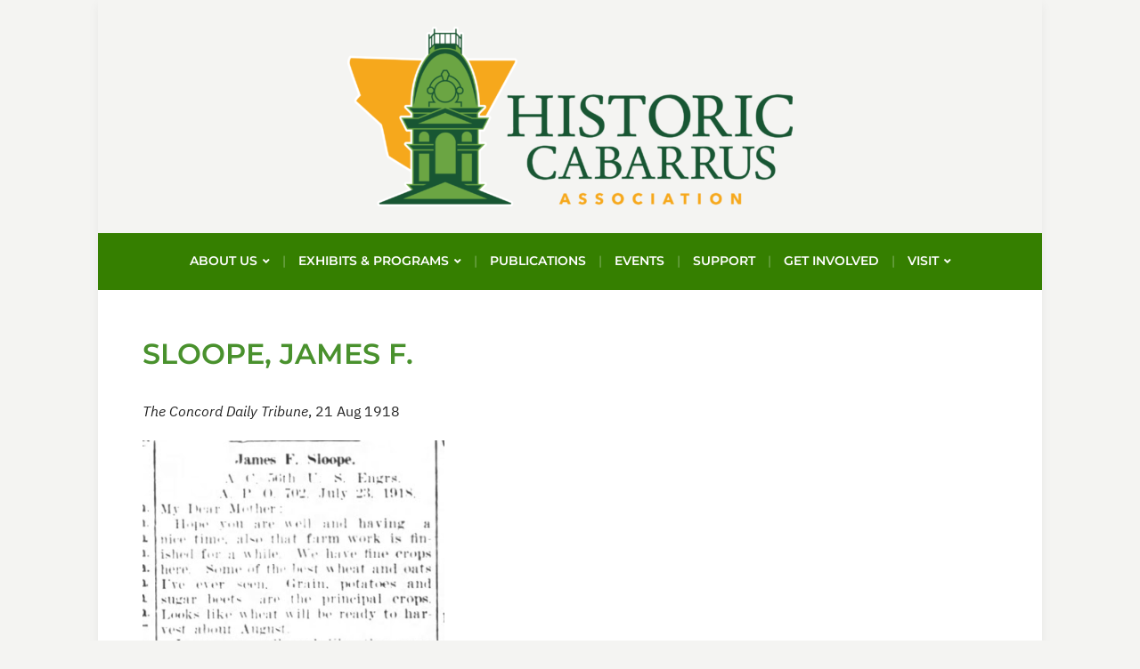

--- FILE ---
content_type: text/html; charset=UTF-8
request_url: https://historiccabarrus.com/genealogy/letters-from-cabarrus-wwi-soldiers/sloope-james-f/
body_size: 10871
content:
<!DOCTYPE html>
<html dir="ltr" lang="en-US" prefix="og: https://ogp.me/ns#">
	<head>
		<meta charset="UTF-8" />
		<meta http-equiv="X-UA-Compatible" content="IE=edge" />
		<meta name="viewport" content="width=device-width, initial-scale=1.0" />
		<link rel="profile" href="//gmpg.org/xfn/11" />
	<title>SLOOPE, James F. - Historic Cabarrus Association, Inc.</title>

		<!-- All in One SEO 4.9.3 - aioseo.com -->
	<meta name="description" content="The Concord Daily Tribune, 21 Aug 1918" />
	<meta name="robots" content="max-image-preview:large" />
	<link rel="canonical" href="https://historiccabarrus.com/genealogy/letters-from-cabarrus-wwi-soldiers/sloope-james-f/" />
	<meta name="generator" content="All in One SEO (AIOSEO) 4.9.3" />
		<meta property="og:locale" content="en_US" />
		<meta property="og:site_name" content="Historic Cabarrus Association, Inc. - To ensure the preservation, education, and appreciation of Cabarrus County&#039;s past in order to create a better understanding of our region for future generations." />
		<meta property="og:type" content="article" />
		<meta property="og:title" content="SLOOPE, James F. - Historic Cabarrus Association, Inc." />
		<meta property="og:description" content="The Concord Daily Tribune, 21 Aug 1918" />
		<meta property="og:url" content="https://historiccabarrus.com/genealogy/letters-from-cabarrus-wwi-soldiers/sloope-james-f/" />
		<meta property="og:image" content="https://historiccabarrus.com/wp-content/uploads/2022/07/cropped-Historic_Cabarrus_Main_3C_HORZ-e1657726671495.png" />
		<meta property="og:image:secure_url" content="https://historiccabarrus.com/wp-content/uploads/2022/07/cropped-Historic_Cabarrus_Main_3C_HORZ-e1657726671495.png" />
		<meta property="article:published_time" content="2023-06-03T02:25:15+00:00" />
		<meta property="article:modified_time" content="2023-06-03T02:25:16+00:00" />
		<meta name="twitter:card" content="summary_large_image" />
		<meta name="twitter:title" content="SLOOPE, James F. - Historic Cabarrus Association, Inc." />
		<meta name="twitter:description" content="The Concord Daily Tribune, 21 Aug 1918" />
		<meta name="twitter:image" content="https://historiccabarrus.com/wp-content/uploads/2022/07/cropped-Historic_Cabarrus_Main_3C_HORZ-e1657726671495.png" />
		<script type="application/ld+json" class="aioseo-schema">
			{"@context":"https:\/\/schema.org","@graph":[{"@type":"BreadcrumbList","@id":"https:\/\/historiccabarrus.com\/genealogy\/letters-from-cabarrus-wwi-soldiers\/sloope-james-f\/#breadcrumblist","itemListElement":[{"@type":"ListItem","@id":"https:\/\/historiccabarrus.com#listItem","position":1,"name":"Home","item":"https:\/\/historiccabarrus.com","nextItem":{"@type":"ListItem","@id":"https:\/\/historiccabarrus.com\/genealogy\/#listItem","name":"Genealogy"}},{"@type":"ListItem","@id":"https:\/\/historiccabarrus.com\/genealogy\/#listItem","position":2,"name":"Genealogy","item":"https:\/\/historiccabarrus.com\/genealogy\/","nextItem":{"@type":"ListItem","@id":"https:\/\/historiccabarrus.com\/genealogy\/letters-from-cabarrus-wwi-soldiers\/#listItem","name":"Letters From Cabarrus WWI Soldiers"},"previousItem":{"@type":"ListItem","@id":"https:\/\/historiccabarrus.com#listItem","name":"Home"}},{"@type":"ListItem","@id":"https:\/\/historiccabarrus.com\/genealogy\/letters-from-cabarrus-wwi-soldiers\/#listItem","position":3,"name":"Letters From Cabarrus WWI Soldiers","item":"https:\/\/historiccabarrus.com\/genealogy\/letters-from-cabarrus-wwi-soldiers\/","nextItem":{"@type":"ListItem","@id":"https:\/\/historiccabarrus.com\/genealogy\/letters-from-cabarrus-wwi-soldiers\/sloope-james-f\/#listItem","name":"SLOOPE, James F."},"previousItem":{"@type":"ListItem","@id":"https:\/\/historiccabarrus.com\/genealogy\/#listItem","name":"Genealogy"}},{"@type":"ListItem","@id":"https:\/\/historiccabarrus.com\/genealogy\/letters-from-cabarrus-wwi-soldiers\/sloope-james-f\/#listItem","position":4,"name":"SLOOPE, James F.","previousItem":{"@type":"ListItem","@id":"https:\/\/historiccabarrus.com\/genealogy\/letters-from-cabarrus-wwi-soldiers\/#listItem","name":"Letters From Cabarrus WWI Soldiers"}}]},{"@type":"Organization","@id":"https:\/\/historiccabarrus.com\/#organization","name":"Historic Cabarrus Association, Inc.","description":"To ensure the preservation, education, and appreciation of Cabarrus County's past in order to create a better understanding of our region for future generations.","url":"https:\/\/historiccabarrus.com\/","logo":{"@type":"ImageObject","url":"https:\/\/historiccabarrus.com\/wp-content\/uploads\/2022\/07\/cropped-Historic_Cabarrus_Main_3C_HORZ-e1657726671495.png","@id":"https:\/\/historiccabarrus.com\/genealogy\/letters-from-cabarrus-wwi-soldiers\/sloope-james-f\/#organizationLogo","width":500,"height":202},"image":{"@id":"https:\/\/historiccabarrus.com\/genealogy\/letters-from-cabarrus-wwi-soldiers\/sloope-james-f\/#organizationLogo"}},{"@type":"WebPage","@id":"https:\/\/historiccabarrus.com\/genealogy\/letters-from-cabarrus-wwi-soldiers\/sloope-james-f\/#webpage","url":"https:\/\/historiccabarrus.com\/genealogy\/letters-from-cabarrus-wwi-soldiers\/sloope-james-f\/","name":"SLOOPE, James F. - Historic Cabarrus Association, Inc.","description":"The Concord Daily Tribune, 21 Aug 1918","inLanguage":"en-US","isPartOf":{"@id":"https:\/\/historiccabarrus.com\/#website"},"breadcrumb":{"@id":"https:\/\/historiccabarrus.com\/genealogy\/letters-from-cabarrus-wwi-soldiers\/sloope-james-f\/#breadcrumblist"},"datePublished":"2023-06-02T22:25:15-04:00","dateModified":"2023-06-02T22:25:16-04:00"},{"@type":"WebSite","@id":"https:\/\/historiccabarrus.com\/#website","url":"https:\/\/historiccabarrus.com\/","name":"Historic Cabarrus Association, Inc.","description":"To ensure the preservation, education, and appreciation of Cabarrus County's past in order to create a better understanding of our region for future generations.","inLanguage":"en-US","publisher":{"@id":"https:\/\/historiccabarrus.com\/#organization"}}]}
		</script>
		<!-- All in One SEO -->

<link rel='dns-prefetch' href='//static.addtoany.com' />
<link rel='dns-prefetch' href='//s.w.org' />
<link rel="alternate" type="application/rss+xml" title="Historic Cabarrus Association, Inc. &raquo; Feed" href="https://historiccabarrus.com/feed/" />
<link rel="alternate" type="application/rss+xml" title="Historic Cabarrus Association, Inc. &raquo; Comments Feed" href="https://historiccabarrus.com/comments/feed/" />
		<!-- This site uses the Google Analytics by MonsterInsights plugin v9.6.1 - Using Analytics tracking - https://www.monsterinsights.com/ -->
		<!-- Note: MonsterInsights is not currently configured on this site. The site owner needs to authenticate with Google Analytics in the MonsterInsights settings panel. -->
					<!-- No tracking code set -->
				<!-- / Google Analytics by MonsterInsights -->
		<script type="text/javascript">
window._wpemojiSettings = {"baseUrl":"https:\/\/s.w.org\/images\/core\/emoji\/14.0.0\/72x72\/","ext":".png","svgUrl":"https:\/\/s.w.org\/images\/core\/emoji\/14.0.0\/svg\/","svgExt":".svg","source":{"concatemoji":"https:\/\/historiccabarrus.com\/wp-includes\/js\/wp-emoji-release.min.js?ver=6.0.11"}};
/*! This file is auto-generated */
!function(e,a,t){var n,r,o,i=a.createElement("canvas"),p=i.getContext&&i.getContext("2d");function s(e,t){var a=String.fromCharCode,e=(p.clearRect(0,0,i.width,i.height),p.fillText(a.apply(this,e),0,0),i.toDataURL());return p.clearRect(0,0,i.width,i.height),p.fillText(a.apply(this,t),0,0),e===i.toDataURL()}function c(e){var t=a.createElement("script");t.src=e,t.defer=t.type="text/javascript",a.getElementsByTagName("head")[0].appendChild(t)}for(o=Array("flag","emoji"),t.supports={everything:!0,everythingExceptFlag:!0},r=0;r<o.length;r++)t.supports[o[r]]=function(e){if(!p||!p.fillText)return!1;switch(p.textBaseline="top",p.font="600 32px Arial",e){case"flag":return s([127987,65039,8205,9895,65039],[127987,65039,8203,9895,65039])?!1:!s([55356,56826,55356,56819],[55356,56826,8203,55356,56819])&&!s([55356,57332,56128,56423,56128,56418,56128,56421,56128,56430,56128,56423,56128,56447],[55356,57332,8203,56128,56423,8203,56128,56418,8203,56128,56421,8203,56128,56430,8203,56128,56423,8203,56128,56447]);case"emoji":return!s([129777,127995,8205,129778,127999],[129777,127995,8203,129778,127999])}return!1}(o[r]),t.supports.everything=t.supports.everything&&t.supports[o[r]],"flag"!==o[r]&&(t.supports.everythingExceptFlag=t.supports.everythingExceptFlag&&t.supports[o[r]]);t.supports.everythingExceptFlag=t.supports.everythingExceptFlag&&!t.supports.flag,t.DOMReady=!1,t.readyCallback=function(){t.DOMReady=!0},t.supports.everything||(n=function(){t.readyCallback()},a.addEventListener?(a.addEventListener("DOMContentLoaded",n,!1),e.addEventListener("load",n,!1)):(e.attachEvent("onload",n),a.attachEvent("onreadystatechange",function(){"complete"===a.readyState&&t.readyCallback()})),(e=t.source||{}).concatemoji?c(e.concatemoji):e.wpemoji&&e.twemoji&&(c(e.twemoji),c(e.wpemoji)))}(window,document,window._wpemojiSettings);
</script>
<style type="text/css">
img.wp-smiley,
img.emoji {
	display: inline !important;
	border: none !important;
	box-shadow: none !important;
	height: 1em !important;
	width: 1em !important;
	margin: 0 0.07em !important;
	vertical-align: -0.1em !important;
	background: none !important;
	padding: 0 !important;
}
</style>
	<link rel='stylesheet' id='twb-open-sans-css'  href='https://fonts.googleapis.com/css?family=Open+Sans%3A300%2C400%2C500%2C600%2C700%2C800&#038;display=swap&#038;ver=6.0.11' type='text/css' media='all' />
<link rel='stylesheet' id='twbbwg-global-css'  href='https://historiccabarrus.com/wp-content/plugins/photo-gallery/booster/assets/css/global.css?ver=1.0.0' type='text/css' media='all' />
<link rel='stylesheet' id='sbi_styles-css'  href='https://historiccabarrus.com/wp-content/plugins/instagram-feed/css/sbi-styles.min.css?ver=6.10.0' type='text/css' media='all' />
<link rel='stylesheet' id='wp-block-library-css'  href='https://historiccabarrus.com/wp-content/plugins/gutenberg/build/block-library/style.css?ver=12.1.0' type='text/css' media='all' />
<link rel='stylesheet' id='aioseo/css/src/vue/standalone/blocks/table-of-contents/global.scss-css'  href='https://historiccabarrus.com/wp-content/plugins/all-in-one-seo-pack/dist/Lite/assets/css/table-of-contents/global.e90f6d47.css?ver=4.9.3' type='text/css' media='all' />
<style id='global-styles-inline-css' type='text/css'>
body{--wp--preset--color--black: #000000;--wp--preset--color--cyan-bluish-gray: #abb8c3;--wp--preset--color--white: #ffffff;--wp--preset--color--pale-pink: #f78da7;--wp--preset--color--vivid-red: #cf2e2e;--wp--preset--color--luminous-vivid-orange: #ff6900;--wp--preset--color--luminous-vivid-amber: #fcb900;--wp--preset--color--light-green-cyan: #7bdcb5;--wp--preset--color--vivid-green-cyan: #00d084;--wp--preset--color--pale-cyan-blue: #8ed1fc;--wp--preset--color--vivid-cyan-blue: #0693e3;--wp--preset--color--vivid-purple: #9b51e0;--wp--preset--color--bbp-white-100: #ffffff;--wp--preset--color--bbp-black-100: #000000;--wp--preset--gradient--vivid-cyan-blue-to-vivid-purple: linear-gradient(135deg,rgba(6,147,227,1) 0%,rgb(155,81,224) 100%);--wp--preset--gradient--light-green-cyan-to-vivid-green-cyan: linear-gradient(135deg,rgb(122,220,180) 0%,rgb(0,208,130) 100%);--wp--preset--gradient--luminous-vivid-amber-to-luminous-vivid-orange: linear-gradient(135deg,rgba(252,185,0,1) 0%,rgba(255,105,0,1) 100%);--wp--preset--gradient--luminous-vivid-orange-to-vivid-red: linear-gradient(135deg,rgba(255,105,0,1) 0%,rgb(207,46,46) 100%);--wp--preset--gradient--very-light-gray-to-cyan-bluish-gray: linear-gradient(135deg,rgb(238,238,238) 0%,rgb(169,184,195) 100%);--wp--preset--gradient--cool-to-warm-spectrum: linear-gradient(135deg,rgb(74,234,220) 0%,rgb(151,120,209) 20%,rgb(207,42,186) 40%,rgb(238,44,130) 60%,rgb(251,105,98) 80%,rgb(254,248,76) 100%);--wp--preset--gradient--blush-light-purple: linear-gradient(135deg,rgb(255,206,236) 0%,rgb(152,150,240) 100%);--wp--preset--gradient--blush-bordeaux: linear-gradient(135deg,rgb(254,205,165) 0%,rgb(254,45,45) 50%,rgb(107,0,62) 100%);--wp--preset--gradient--luminous-dusk: linear-gradient(135deg,rgb(255,203,112) 0%,rgb(199,81,192) 50%,rgb(65,88,208) 100%);--wp--preset--gradient--pale-ocean: linear-gradient(135deg,rgb(255,245,203) 0%,rgb(182,227,212) 50%,rgb(51,167,181) 100%);--wp--preset--gradient--electric-grass: linear-gradient(135deg,rgb(202,248,128) 0%,rgb(113,206,126) 100%);--wp--preset--gradient--midnight: linear-gradient(135deg,rgb(2,3,129) 0%,rgb(40,116,252) 100%);--wp--preset--duotone--dark-grayscale: url('#wp-duotone-dark-grayscale');--wp--preset--duotone--grayscale: url('#wp-duotone-grayscale');--wp--preset--duotone--purple-yellow: url('#wp-duotone-purple-yellow');--wp--preset--duotone--blue-red: url('#wp-duotone-blue-red');--wp--preset--duotone--midnight: url('#wp-duotone-midnight');--wp--preset--duotone--magenta-yellow: url('#wp-duotone-magenta-yellow');--wp--preset--duotone--purple-green: url('#wp-duotone-purple-green');--wp--preset--duotone--blue-orange: url('#wp-duotone-blue-orange');--wp--preset--font-size--small: 13px;--wp--preset--font-size--medium: 20px;--wp--preset--font-size--large: 36px;--wp--preset--font-size--x-large: 42px;}.has-black-color{color: var(--wp--preset--color--black) !important;}.has-cyan-bluish-gray-color{color: var(--wp--preset--color--cyan-bluish-gray) !important;}.has-white-color{color: var(--wp--preset--color--white) !important;}.has-pale-pink-color{color: var(--wp--preset--color--pale-pink) !important;}.has-vivid-red-color{color: var(--wp--preset--color--vivid-red) !important;}.has-luminous-vivid-orange-color{color: var(--wp--preset--color--luminous-vivid-orange) !important;}.has-luminous-vivid-amber-color{color: var(--wp--preset--color--luminous-vivid-amber) !important;}.has-light-green-cyan-color{color: var(--wp--preset--color--light-green-cyan) !important;}.has-vivid-green-cyan-color{color: var(--wp--preset--color--vivid-green-cyan) !important;}.has-pale-cyan-blue-color{color: var(--wp--preset--color--pale-cyan-blue) !important;}.has-vivid-cyan-blue-color{color: var(--wp--preset--color--vivid-cyan-blue) !important;}.has-vivid-purple-color{color: var(--wp--preset--color--vivid-purple) !important;}.has-black-background-color{background-color: var(--wp--preset--color--black) !important;}.has-cyan-bluish-gray-background-color{background-color: var(--wp--preset--color--cyan-bluish-gray) !important;}.has-white-background-color{background-color: var(--wp--preset--color--white) !important;}.has-pale-pink-background-color{background-color: var(--wp--preset--color--pale-pink) !important;}.has-vivid-red-background-color{background-color: var(--wp--preset--color--vivid-red) !important;}.has-luminous-vivid-orange-background-color{background-color: var(--wp--preset--color--luminous-vivid-orange) !important;}.has-luminous-vivid-amber-background-color{background-color: var(--wp--preset--color--luminous-vivid-amber) !important;}.has-light-green-cyan-background-color{background-color: var(--wp--preset--color--light-green-cyan) !important;}.has-vivid-green-cyan-background-color{background-color: var(--wp--preset--color--vivid-green-cyan) !important;}.has-pale-cyan-blue-background-color{background-color: var(--wp--preset--color--pale-cyan-blue) !important;}.has-vivid-cyan-blue-background-color{background-color: var(--wp--preset--color--vivid-cyan-blue) !important;}.has-vivid-purple-background-color{background-color: var(--wp--preset--color--vivid-purple) !important;}.has-black-border-color{border-color: var(--wp--preset--color--black) !important;}.has-cyan-bluish-gray-border-color{border-color: var(--wp--preset--color--cyan-bluish-gray) !important;}.has-white-border-color{border-color: var(--wp--preset--color--white) !important;}.has-pale-pink-border-color{border-color: var(--wp--preset--color--pale-pink) !important;}.has-vivid-red-border-color{border-color: var(--wp--preset--color--vivid-red) !important;}.has-luminous-vivid-orange-border-color{border-color: var(--wp--preset--color--luminous-vivid-orange) !important;}.has-luminous-vivid-amber-border-color{border-color: var(--wp--preset--color--luminous-vivid-amber) !important;}.has-light-green-cyan-border-color{border-color: var(--wp--preset--color--light-green-cyan) !important;}.has-vivid-green-cyan-border-color{border-color: var(--wp--preset--color--vivid-green-cyan) !important;}.has-pale-cyan-blue-border-color{border-color: var(--wp--preset--color--pale-cyan-blue) !important;}.has-vivid-cyan-blue-border-color{border-color: var(--wp--preset--color--vivid-cyan-blue) !important;}.has-vivid-purple-border-color{border-color: var(--wp--preset--color--vivid-purple) !important;}.has-vivid-cyan-blue-to-vivid-purple-gradient-background{background: var(--wp--preset--gradient--vivid-cyan-blue-to-vivid-purple) !important;}.has-light-green-cyan-to-vivid-green-cyan-gradient-background{background: var(--wp--preset--gradient--light-green-cyan-to-vivid-green-cyan) !important;}.has-luminous-vivid-amber-to-luminous-vivid-orange-gradient-background{background: var(--wp--preset--gradient--luminous-vivid-amber-to-luminous-vivid-orange) !important;}.has-luminous-vivid-orange-to-vivid-red-gradient-background{background: var(--wp--preset--gradient--luminous-vivid-orange-to-vivid-red) !important;}.has-very-light-gray-to-cyan-bluish-gray-gradient-background{background: var(--wp--preset--gradient--very-light-gray-to-cyan-bluish-gray) !important;}.has-cool-to-warm-spectrum-gradient-background{background: var(--wp--preset--gradient--cool-to-warm-spectrum) !important;}.has-blush-light-purple-gradient-background{background: var(--wp--preset--gradient--blush-light-purple) !important;}.has-blush-bordeaux-gradient-background{background: var(--wp--preset--gradient--blush-bordeaux) !important;}.has-luminous-dusk-gradient-background{background: var(--wp--preset--gradient--luminous-dusk) !important;}.has-pale-ocean-gradient-background{background: var(--wp--preset--gradient--pale-ocean) !important;}.has-electric-grass-gradient-background{background: var(--wp--preset--gradient--electric-grass) !important;}.has-midnight-gradient-background{background: var(--wp--preset--gradient--midnight) !important;}.has-small-font-size{font-size: var(--wp--preset--font-size--small) !important;}.has-medium-font-size{font-size: var(--wp--preset--font-size--medium) !important;}.has-large-font-size{font-size: var(--wp--preset--font-size--large) !important;}.has-x-large-font-size{font-size: var(--wp--preset--font-size--x-large) !important;}
</style>
<link rel='stylesheet' id='document-gallery-css'  href='https://historiccabarrus.com/wp-content/plugins/document-gallery/assets/css/style.min.css?ver=4.4.4' type='text/css' media='all' />
<link rel='stylesheet' id='bwg_fonts-css'  href='https://historiccabarrus.com/wp-content/plugins/photo-gallery/css/bwg-fonts/fonts.css?ver=0.0.1' type='text/css' media='all' />
<link rel='stylesheet' id='sumoselect-css'  href='https://historiccabarrus.com/wp-content/plugins/photo-gallery/css/sumoselect.min.css?ver=3.4.6' type='text/css' media='all' />
<link rel='stylesheet' id='mCustomScrollbar-css'  href='https://historiccabarrus.com/wp-content/plugins/photo-gallery/css/jquery.mCustomScrollbar.min.css?ver=3.1.5' type='text/css' media='all' />
<link rel='stylesheet' id='bwg_frontend-css'  href='https://historiccabarrus.com/wp-content/plugins/photo-gallery/css/styles.min.css?ver=1.8.35' type='text/css' media='all' />
<link rel='stylesheet' id='wpsc-style-css'  href='https://historiccabarrus.com/wp-content/plugins/wordpress-simple-paypal-shopping-cart/assets/wpsc-front-end-styles.css?ver=5.1.7' type='text/css' media='all' />
<link rel='stylesheet' id='milton-lite-style-css'  href='https://historiccabarrus.com/wp-content/themes/milton-lite/style.css?ver=1.1.2' type='text/css' media='all' />
<link rel='stylesheet' id='academia-icomoon-css'  href='https://historiccabarrus.com/wp-content/themes/milton-lite/css/icomoon.css?ver=1.1.2' type='text/css' media='all' />
<link rel='stylesheet' id='addtoany-css'  href='https://historiccabarrus.com/wp-content/plugins/add-to-any/addtoany.min.css?ver=1.16' type='text/css' media='all' />
		<script type="text/javascript">
			ajaxurl = typeof(ajaxurl) !== 'string' ? 'https://historiccabarrus.com/wp-admin/admin-ajax.php' : ajaxurl;
		</script>
		<script type='text/javascript' src='https://historiccabarrus.com/wp-includes/js/jquery/jquery.min.js?ver=3.6.0' id='jquery-core-js'></script>
<script type='text/javascript' src='https://historiccabarrus.com/wp-includes/js/jquery/jquery-migrate.min.js?ver=3.3.2' id='jquery-migrate-js'></script>
<script type='text/javascript' src='https://historiccabarrus.com/wp-content/plugins/photo-gallery/booster/assets/js/circle-progress.js?ver=1.2.2' id='twbbwg-circle-js'></script>
<script type='text/javascript' id='twbbwg-global-js-extra'>
/* <![CDATA[ */
var twb = {"nonce":"52db5eba08","ajax_url":"https:\/\/historiccabarrus.com\/wp-admin\/admin-ajax.php","plugin_url":"https:\/\/historiccabarrus.com\/wp-content\/plugins\/photo-gallery\/booster","href":"https:\/\/historiccabarrus.com\/wp-admin\/admin.php?page=twbbwg_photo-gallery"};
var twb = {"nonce":"52db5eba08","ajax_url":"https:\/\/historiccabarrus.com\/wp-admin\/admin-ajax.php","plugin_url":"https:\/\/historiccabarrus.com\/wp-content\/plugins\/photo-gallery\/booster","href":"https:\/\/historiccabarrus.com\/wp-admin\/admin.php?page=twbbwg_photo-gallery"};
/* ]]> */
</script>
<script type='text/javascript' src='https://historiccabarrus.com/wp-content/plugins/photo-gallery/booster/assets/js/global.js?ver=1.0.0' id='twbbwg-global-js'></script>
<script type='text/javascript' id='addtoany-core-js-before'>
window.a2a_config=window.a2a_config||{};a2a_config.callbacks=[];a2a_config.overlays=[];a2a_config.templates={};
</script>
<script type='text/javascript' defer src='https://static.addtoany.com/menu/page.js' id='addtoany-core-js'></script>
<script type='text/javascript' defer src='https://historiccabarrus.com/wp-content/plugins/add-to-any/addtoany.min.js?ver=1.1' id='addtoany-jquery-js'></script>
<script type='text/javascript' src='https://historiccabarrus.com/wp-content/plugins/photo-gallery/js/jquery.sumoselect.min.js?ver=3.4.6' id='sumoselect-js'></script>
<script type='text/javascript' src='https://historiccabarrus.com/wp-content/plugins/photo-gallery/js/tocca.min.js?ver=2.0.9' id='bwg_mobile-js'></script>
<script type='text/javascript' src='https://historiccabarrus.com/wp-content/plugins/photo-gallery/js/jquery.mCustomScrollbar.concat.min.js?ver=3.1.5' id='mCustomScrollbar-js'></script>
<script type='text/javascript' src='https://historiccabarrus.com/wp-content/plugins/photo-gallery/js/jquery.fullscreen.min.js?ver=0.6.0' id='jquery-fullscreen-js'></script>
<script type='text/javascript' id='bwg_frontend-js-extra'>
/* <![CDATA[ */
var bwg_objectsL10n = {"bwg_field_required":"field is required.","bwg_mail_validation":"This is not a valid email address.","bwg_search_result":"There are no images matching your search.","bwg_select_tag":"Select Tag","bwg_order_by":"Order By","bwg_search":"Search","bwg_show_ecommerce":"Show Ecommerce","bwg_hide_ecommerce":"Hide Ecommerce","bwg_show_comments":"Show Comments","bwg_hide_comments":"Hide Comments","bwg_restore":"Restore","bwg_maximize":"Maximize","bwg_fullscreen":"Fullscreen","bwg_exit_fullscreen":"Exit Fullscreen","bwg_search_tag":"SEARCH...","bwg_tag_no_match":"No tags found","bwg_all_tags_selected":"All tags selected","bwg_tags_selected":"tags selected","play":"Play","pause":"Pause","is_pro":"","bwg_play":"Play","bwg_pause":"Pause","bwg_hide_info":"Hide info","bwg_show_info":"Show info","bwg_hide_rating":"Hide rating","bwg_show_rating":"Show rating","ok":"Ok","cancel":"Cancel","select_all":"Select all","lazy_load":"0","lazy_loader":"https:\/\/historiccabarrus.com\/wp-content\/plugins\/photo-gallery\/images\/ajax_loader.png","front_ajax":"0","bwg_tag_see_all":"see all tags","bwg_tag_see_less":"see less tags"};
/* ]]> */
</script>
<script type='text/javascript' src='https://historiccabarrus.com/wp-content/plugins/photo-gallery/js/scripts.min.js?ver=1.8.35' id='bwg_frontend-js'></script>
<script type='text/javascript' src='https://historiccabarrus.com/wp-content/themes/milton-lite/js/superfish.min.js?ver=1' id='jquery-superfish-js'></script>
<link rel="https://api.w.org/" href="https://historiccabarrus.com/wp-json/" /><link rel="alternate" type="application/json" href="https://historiccabarrus.com/wp-json/wp/v2/pages/2890" /><link rel="EditURI" type="application/rsd+xml" title="RSD" href="https://historiccabarrus.com/xmlrpc.php?rsd" />
<link rel="wlwmanifest" type="application/wlwmanifest+xml" href="https://historiccabarrus.com/wp-includes/wlwmanifest.xml" /> 
<meta name="generator" content="WordPress 6.0.11" />
<link rel='shortlink' href='https://historiccabarrus.com/?p=2890' />
<link rel="alternate" type="application/json+oembed" href="https://historiccabarrus.com/wp-json/oembed/1.0/embed?url=https%3A%2F%2Fhistoriccabarrus.com%2Fgenealogy%2Fletters-from-cabarrus-wwi-soldiers%2Fsloope-james-f%2F" />
<link rel="alternate" type="text/xml+oembed" href="https://historiccabarrus.com/wp-json/oembed/1.0/embed?url=https%3A%2F%2Fhistoriccabarrus.com%2Fgenealogy%2Fletters-from-cabarrus-wwi-soldiers%2Fsloope-james-f%2F&#038;format=xml" />

		<!-- GA Google Analytics @ https://m0n.co/ga -->
		<script>
			(function(i,s,o,g,r,a,m){i['GoogleAnalyticsObject']=r;i[r]=i[r]||function(){
			(i[r].q=i[r].q||[]).push(arguments)},i[r].l=1*new Date();a=s.createElement(o),
			m=s.getElementsByTagName(o)[0];a.async=1;a.src=g;m.parentNode.insertBefore(a,m)
			})(window,document,'script','https://www.google-analytics.com/analytics.js','ga');
			ga('create', 'UA-112555720-1', 'auto');
			ga('require', 'displayfeatures');
			ga('require', 'linkid');
			ga('set', 'anonymizeIp', true);
			ga('set', 'forceSSL', true);
			ga('send', 'pageview');
		</script>

	
<!-- WP Simple Shopping Cart plugin v5.1.7 - https://wordpress.org/plugins/wordpress-simple-paypal-shopping-cart/ -->
	<script type="text/javascript">
	function ReadForm (obj1, tst) {
	    // Read the user form
	    var i,j,pos;
	    val_total="";val_combo="";

	    for (i=0; i<obj1.length; i++)
	    {
	        // run entire form
	        obj = obj1.elements[i];           // a form element

	        if (obj.type == "select-one")
	        {   // just selects
	            if (obj.name == "quantity" ||
	                obj.name == "amount") continue;
		        pos = obj.selectedIndex;        // which option selected
		        
		        const selected_option = obj.options[pos];
		        
		        val = selected_option?.value;   // selected value
		        if (selected_option?.getAttribute("data-display-text")){
                    val = selected_option?.getAttribute("data-display-text");
                }
		        
		        val_combo = val_combo + " (" + val + ")";
	        }
	    }
		// Now summarize everything we have processed above
		val_total = obj1.product_tmp.value + val_combo;
		obj1.wspsc_product.value = val_total;

        wpscShowCalculatedProductPrice(obj1);
	}

    document.addEventListener('DOMContentLoaded', function (){
        // Calculate all variation prices on initial page load.
        const addToCartForms = document.querySelectorAll('form.wp-cart-button-form');
        addToCartForms?.forEach(function(addToCartForm){
            wpscShowCalculatedProductPrice(addToCartForm);
        })
    })

    function wpscShowCalculatedProductPrice(form){
        const productBox = form.closest('.wp_cart_product_display_bottom');
        if (!productBox){
            // This is not a product display box shortcode, nothing o do.
            return;
        }

        const currentFormVarInputs = form.querySelectorAll('.wp_cart_variation1_select, .wp_cart_variation2_select, .wp_cart_variation3_select');
        if (!currentFormVarInputs.length){
            // This product does not have variations. Nothing to do.
            return;
        }

        const priceBox = productBox?.querySelector('.wp_cart_product_price');

        const basePriceEl = form?.querySelector('input[name="price"]');
        const basePrice = basePriceEl?.value;

        let updatedPrice = parseFloat(basePrice);

        currentFormVarInputs.forEach(function(varInput){
            const selectedOptionEl = varInput.options[varInput.selectedIndex];

            const varPrice = selectedOptionEl?.getAttribute("data-price");
            if (varPrice){
                // Nothing to do if no variation price set.
                updatedPrice += parseFloat(varPrice);
            }
        })

        priceBox.innerText = '$' + updatedPrice.toFixed(2);
    }

	</script>
    
<!-- Begin Theme Custom CSS -->
<style type="text/css" id="academiathemes-custom-css">
a, h1 a, h2 a, h3 a, h4 a, h5 a, h6 a, .site-breadcrumbs a, .entry-content a{color:#00a52c;}#site-homepage-widgets .widget-recent-posts .site-readmore-span .site-readmore-anchor:hover, #site-homepage-widgets .widget-recent-posts .site-readmore-span .site-readmore-anchor:focus, .entry-content thead th, .posts-navigation .current, .posts-navigation a:hover, .posts-navigation a:focus{background:#00a52c;}.posts-navigation .current, .posts-navigation a:hover, .posts-navigation a:focus{border-color:#00a52c;}a:hover, a:focus,h1 a:hover, h1 a:focus, h2 a:hover, h2 a:focus, h3 a:hover, h3 a:focus, h4 a:hover, h4 a:focus, h5 a:hover, h5 a:focus, h6 a:hover, h6 a:focus, .site-breadcrumbs a:hover, .site-breadcrumbs a:focus, .site-column-aside .current-menu-item a, .site-column-aside .current-cat a{color:#dd952a;}.site-call2action-anchor:hover, .site-call2action-anchor:focus{background:#dd952a;}#site-secondary-nav .current-menu-item > a, #site-secondary-nav a:hover, #site-secondary-nav a:focus, .large-nav a:hover, .large-nav a:focus, .large-nav .current-menu-item > a, .large-nav .current_page_item > a, .large-nav .current-menu-parent > a, #site-footer .current-menu-item a, #site-footer a:hover, #site-footer a:focus, .large-nav li .current-menu-item a, .large-nav .sub-menu a:hover, .large-nav .sub-menu a:focus{color:#578c2b;}#site-masthead{background:#f4f4f2;}#site-logo a:hover, #site-logo a:focus{color:#2e8705;}#site-logo .site-description{color:#3a3a3a;}.site-section-wrapper-primary-menu{background:#357f00;}.large-nav a:hover, .large-nav a:focus, .large-nav .current-menu-item > a, .large-nav .current_page_item > a, .large-nav .current-menu-parent > a, .slicknav_nav a:hover, .slicknav_nav a:focus, .slicknav_btn:hover .slicknav_menutxt, .slicknav_btn:focus .slicknav_menutxt{color:#e2a81f;}.slicknav_btn:hover .slicknav_icon-bar, .slicknav_btn:focus .slicknav_icon-bar{background-color:#e2a81f;}.large-nav .sub-menu a:hover, .large-nav .sub-menu a:focus, .large-nav .sub-menu .current-menu-item > a{color:#dda516;}#site-mobile-menu-toggle .site-toggle-anchor{background-color:#0f8200;}#site-mobile-menu-toggle .site-toggle-anchor:hover, #site-mobile-menu-toggle .site-toggle-anchor:focus{background-color:#e2b900;}#site-mobile-menu{background-color:#f4f4f2;}#site-mobile-menu a, #site-mobile-menu .sub-menu-toggle{color:#0f8200;}#site-mobile-menu a:hover, #site-mobile-menu a:focus{color:#000000;}#site-mobile-menu .sub-menu-toggle:hover, #site-mobile-menu .sub-menu-toggle:focus{background-color:#000000;}#site-secondary-nav{background:#545454;border-bottom-color:#565656;}#site-secondary-nav a{color:#ffffff;}#site-secondary-nav .current-menu-item > a, #site-secondary-nav a:hover, #site-secondary-nav a:focus{color:#369b00;}#site-footer{background:#317020;color:#ffffff;}#site-footer-credit{background:#317020;color:#e2e2e2;}#site-footer-credit a:hover, #site-footer-credit a:focus{color:#d6a700;}.site-home-welcome{background-color:#f4f4f2;color:#000000;}h1, h2, h3, h4, h5, h6, #academia-comments .title-section{color:#49912d;}
</style>
<!-- End Theme Custom CSS -->
<style type="text/css" id="custom-background-css">
body.custom-background { background-color: #f4f4f2; }
</style>
	<link rel="icon" href="https://historiccabarrus.com/wp-content/uploads/2021/12/cropped-Historic_Cabarrus_ICON_Main_3C-32x32.jpg" sizes="32x32" />
<link rel="icon" href="https://historiccabarrus.com/wp-content/uploads/2021/12/cropped-Historic_Cabarrus_ICON_Main_3C-192x192.jpg" sizes="192x192" />
<link rel="apple-touch-icon" href="https://historiccabarrus.com/wp-content/uploads/2021/12/cropped-Historic_Cabarrus_ICON_Main_3C-180x180.jpg" />
<meta name="msapplication-TileImage" content="https://historiccabarrus.com/wp-content/uploads/2021/12/cropped-Historic_Cabarrus_ICON_Main_3C-270x270.jpg" />
</head>

<body class="page-template-default page page-id-2890 page-child parent-pageid-2416 custom-background wp-custom-logo wp-embed-responsive page-sidebar-hidden page-header-centered">

<svg xmlns="http://www.w3.org/2000/svg" viewBox="0 0 0 0" width="0" height="0" focusable="false" role="none" style="visibility: hidden; position: absolute; left: -9999px; overflow: hidden;" ><defs><filter id="wp-duotone-dark-grayscale"><feColorMatrix color-interpolation-filters="sRGB" type="matrix" values=" .299 .587 .114 0 0 .299 .587 .114 0 0 .299 .587 .114 0 0 .299 .587 .114 0 0 " /><feComponentTransfer color-interpolation-filters="sRGB" ><feFuncR type="table" tableValues="0 0.49803921568627" /><feFuncG type="table" tableValues="0 0.49803921568627" /><feFuncB type="table" tableValues="0 0.49803921568627" /><feFuncA type="table" tableValues="1 1" /></feComponentTransfer><feComposite in2="SourceGraphic" operator="in" /></filter></defs></svg><svg xmlns="http://www.w3.org/2000/svg" viewBox="0 0 0 0" width="0" height="0" focusable="false" role="none" style="visibility: hidden; position: absolute; left: -9999px; overflow: hidden;" ><defs><filter id="wp-duotone-grayscale"><feColorMatrix color-interpolation-filters="sRGB" type="matrix" values=" .299 .587 .114 0 0 .299 .587 .114 0 0 .299 .587 .114 0 0 .299 .587 .114 0 0 " /><feComponentTransfer color-interpolation-filters="sRGB" ><feFuncR type="table" tableValues="0 1" /><feFuncG type="table" tableValues="0 1" /><feFuncB type="table" tableValues="0 1" /><feFuncA type="table" tableValues="1 1" /></feComponentTransfer><feComposite in2="SourceGraphic" operator="in" /></filter></defs></svg><svg xmlns="http://www.w3.org/2000/svg" viewBox="0 0 0 0" width="0" height="0" focusable="false" role="none" style="visibility: hidden; position: absolute; left: -9999px; overflow: hidden;" ><defs><filter id="wp-duotone-purple-yellow"><feColorMatrix color-interpolation-filters="sRGB" type="matrix" values=" .299 .587 .114 0 0 .299 .587 .114 0 0 .299 .587 .114 0 0 .299 .587 .114 0 0 " /><feComponentTransfer color-interpolation-filters="sRGB" ><feFuncR type="table" tableValues="0.54901960784314 0.98823529411765" /><feFuncG type="table" tableValues="0 1" /><feFuncB type="table" tableValues="0.71764705882353 0.25490196078431" /><feFuncA type="table" tableValues="1 1" /></feComponentTransfer><feComposite in2="SourceGraphic" operator="in" /></filter></defs></svg><svg xmlns="http://www.w3.org/2000/svg" viewBox="0 0 0 0" width="0" height="0" focusable="false" role="none" style="visibility: hidden; position: absolute; left: -9999px; overflow: hidden;" ><defs><filter id="wp-duotone-blue-red"><feColorMatrix color-interpolation-filters="sRGB" type="matrix" values=" .299 .587 .114 0 0 .299 .587 .114 0 0 .299 .587 .114 0 0 .299 .587 .114 0 0 " /><feComponentTransfer color-interpolation-filters="sRGB" ><feFuncR type="table" tableValues="0 1" /><feFuncG type="table" tableValues="0 0.27843137254902" /><feFuncB type="table" tableValues="0.5921568627451 0.27843137254902" /><feFuncA type="table" tableValues="1 1" /></feComponentTransfer><feComposite in2="SourceGraphic" operator="in" /></filter></defs></svg><svg xmlns="http://www.w3.org/2000/svg" viewBox="0 0 0 0" width="0" height="0" focusable="false" role="none" style="visibility: hidden; position: absolute; left: -9999px; overflow: hidden;" ><defs><filter id="wp-duotone-midnight"><feColorMatrix color-interpolation-filters="sRGB" type="matrix" values=" .299 .587 .114 0 0 .299 .587 .114 0 0 .299 .587 .114 0 0 .299 .587 .114 0 0 " /><feComponentTransfer color-interpolation-filters="sRGB" ><feFuncR type="table" tableValues="0 0" /><feFuncG type="table" tableValues="0 0.64705882352941" /><feFuncB type="table" tableValues="0 1" /><feFuncA type="table" tableValues="1 1" /></feComponentTransfer><feComposite in2="SourceGraphic" operator="in" /></filter></defs></svg><svg xmlns="http://www.w3.org/2000/svg" viewBox="0 0 0 0" width="0" height="0" focusable="false" role="none" style="visibility: hidden; position: absolute; left: -9999px; overflow: hidden;" ><defs><filter id="wp-duotone-magenta-yellow"><feColorMatrix color-interpolation-filters="sRGB" type="matrix" values=" .299 .587 .114 0 0 .299 .587 .114 0 0 .299 .587 .114 0 0 .299 .587 .114 0 0 " /><feComponentTransfer color-interpolation-filters="sRGB" ><feFuncR type="table" tableValues="0.78039215686275 1" /><feFuncG type="table" tableValues="0 0.94901960784314" /><feFuncB type="table" tableValues="0.35294117647059 0.47058823529412" /><feFuncA type="table" tableValues="1 1" /></feComponentTransfer><feComposite in2="SourceGraphic" operator="in" /></filter></defs></svg><svg xmlns="http://www.w3.org/2000/svg" viewBox="0 0 0 0" width="0" height="0" focusable="false" role="none" style="visibility: hidden; position: absolute; left: -9999px; overflow: hidden;" ><defs><filter id="wp-duotone-purple-green"><feColorMatrix color-interpolation-filters="sRGB" type="matrix" values=" .299 .587 .114 0 0 .299 .587 .114 0 0 .299 .587 .114 0 0 .299 .587 .114 0 0 " /><feComponentTransfer color-interpolation-filters="sRGB" ><feFuncR type="table" tableValues="0.65098039215686 0.40392156862745" /><feFuncG type="table" tableValues="0 1" /><feFuncB type="table" tableValues="0.44705882352941 0.4" /><feFuncA type="table" tableValues="1 1" /></feComponentTransfer><feComposite in2="SourceGraphic" operator="in" /></filter></defs></svg><svg xmlns="http://www.w3.org/2000/svg" viewBox="0 0 0 0" width="0" height="0" focusable="false" role="none" style="visibility: hidden; position: absolute; left: -9999px; overflow: hidden;" ><defs><filter id="wp-duotone-blue-orange"><feColorMatrix color-interpolation-filters="sRGB" type="matrix" values=" .299 .587 .114 0 0 .299 .587 .114 0 0 .299 .587 .114 0 0 .299 .587 .114 0 0 " /><feComponentTransfer color-interpolation-filters="sRGB" ><feFuncR type="table" tableValues="0.098039215686275 1" /><feFuncG type="table" tableValues="0 0.66274509803922" /><feFuncB type="table" tableValues="0.84705882352941 0.41960784313725" /><feFuncA type="table" tableValues="1 1" /></feComponentTransfer><feComposite in2="SourceGraphic" operator="in" /></filter></defs></svg>
<div id="container">

	<a class="skip-link screen-reader-text" href="#site-main">Skip to content</a>
	<div class="site-wrapper-all site-wrapper-boxed">

				<header id="site-masthead" class="site-section site-section-masthead">
			<div class="site-section-wrapper site-section-wrapper-masthead">
				<div id="site-logo"><a href="https://historiccabarrus.com/" class="custom-logo-link" rel="home"><img width="500" height="202" src="https://historiccabarrus.com/wp-content/uploads/2022/07/cropped-Historic_Cabarrus_Main_3C_HORZ-e1657726671495.png" class="custom-logo" alt="Logo for Historic Cabarrus Association, Inc." loading="lazy" srcset="https://historiccabarrus.com/wp-content/uploads/2022/07/cropped-Historic_Cabarrus_Main_3C_HORZ-e1657726671495.png 500w, https://historiccabarrus.com/wp-content/uploads/2022/07/cropped-Historic_Cabarrus_Main_3C_HORZ-e1657726671495-300x121.png 300w" sizes="(max-width: 500px) 100vw, 500px" /></a>			</div><!-- #site-logo -->
			</div><!-- .site-section-wrapper .site-section-wrapper-masthead -->
		</header><!-- #site-masthead .site-section-masthead -->		<nav id="site-primary-nav">
			<span id="site-mobile-menu-toggle">
	<button class="site-toggle-anchor">
		<span class="site-toggle-icon site-toggle-icon-open is-visible icon-icomoon academia-icon-bars"></span>
		<span class="site-toggle-label site-toggle-label-open is-visible">Open Menu</span>
		<span class="site-toggle-icon site-toggle-icon-close icon-icomoon academia-icon-bars"></span>
		<span class="site-toggle-label site-toggle-label-close">Close Menu</span>
	</button><!-- .toggle-anchor -->
</span><!-- #site-mobile-menu-toggle -->

<div id="site-mobile-menu">

	<div class="menu-wrapper">

		
		<nav class="mobile-menu" aria-label="Mobile Menu">

			<ul class="mobile-menu-ul">

			<ul id="menu-top-menu" class="menu"><li id="menu-item-1478" class="menu-item menu-item-type-post_type menu-item-object-page menu-item-has-children menu-item-1478"><a href="https://historiccabarrus.com/about-us/">About Us</a><button class="sub-menu-toggle toggle-anchor"><span class="screen-reader-text">Show sub menu</span><span class="icon-icomoon academia-icon-chevron-down"></span></span></button>
<ul class="sub-menu">
	<li id="menu-item-1708" class="menu-item menu-item-type-post_type menu-item-object-page menu-item-1708"><a href="https://historiccabarrus.com/about-us/">About Us</a></li>
	<li id="menu-item-1417" class="menu-item menu-item-type-post_type menu-item-object-page menu-item-1417"><a href="https://historiccabarrus.com/meet-our-board-of-directors/">Meet our Board of Directors</a></li>
	<li id="menu-item-3973" class="menu-item menu-item-type-post_type menu-item-object-page menu-item-3973"><a href="https://historiccabarrus.com/meet-our-staff/">Meet Our Staff</a></li>
</ul>
</li>
<li id="menu-item-1469" class="menu-item menu-item-type-post_type menu-item-object-page menu-item-has-children menu-item-1469"><a href="https://historiccabarrus.com/exhibits/">Exhibits &#038; Programs</a><button class="sub-menu-toggle toggle-anchor"><span class="screen-reader-text">Show sub menu</span><span class="icon-icomoon academia-icon-chevron-down"></span></span></button>
<ul class="sub-menu">
	<li id="menu-item-1473" class="menu-item menu-item-type-post_type menu-item-object-page menu-item-1473"><a href="https://historiccabarrus.com/exhibits/">Exhibits</a></li>
	<li id="menu-item-1470" class="menu-item menu-item-type-post_type menu-item-object-page menu-item-1470"><a href="https://historiccabarrus.com/1446-2/">Education and Programming</a></li>
	<li id="menu-item-1817" class="menu-item menu-item-type-post_type menu-item-object-page current-page-ancestor menu-item-1817"><a href="https://historiccabarrus.com/genealogy/">Genealogy</a></li>
</ul>
</li>
<li id="menu-item-1842" class="menu-item menu-item-type-post_type menu-item-object-page menu-item-1842"><a href="https://historiccabarrus.com/publications/">Publications</a></li>
<li id="menu-item-1594" class="menu-item menu-item-type-post_type menu-item-object-page menu-item-1594"><a href="https://historiccabarrus.com/events/">Events</a></li>
<li id="menu-item-1354" class="menu-item menu-item-type-post_type menu-item-object-page menu-item-1354"><a href="https://historiccabarrus.com/become-a-member/">Support</a></li>
<li id="menu-item-1355" class="menu-item menu-item-type-post_type menu-item-object-page menu-item-1355"><a href="https://historiccabarrus.com/get-involved/">Get Involved</a></li>
<li id="menu-item-1471" class="menu-item menu-item-type-post_type menu-item-object-page menu-item-has-children menu-item-1471"><a href="https://historiccabarrus.com/visit-us/">Visit</a><button class="sub-menu-toggle toggle-anchor"><span class="screen-reader-text">Show sub menu</span><span class="icon-icomoon academia-icon-chevron-down"></span></span></button>
<ul class="sub-menu">
	<li id="menu-item-1407" class="menu-item menu-item-type-post_type menu-item-object-page menu-item-1407"><a href="https://historiccabarrus.com/visit-us/">Visit Us</a></li>
	<li id="menu-item-1475" class="menu-item menu-item-type-post_type menu-item-object-page menu-item-1475"><a href="https://historiccabarrus.com/hours-directions/">Hours &#038; Location</a></li>
	<li id="menu-item-1476" class="menu-item menu-item-type-post_type menu-item-object-page menu-item-1476"><a href="https://historiccabarrus.com/contact-us/">Contact Us</a></li>
</ul>
</li>
</ul>
			</ul><!-- .mobile-menu-ul -->

		</nav><!-- .mobile-menu -->

	</div><!-- .menu-wrapper -->

</div><!-- #site-mobile-menu -->
			<div class="site-section-wrapper site-section-wrapper-primary-menu"><ul id="site-primary-menu" class="navbar-nav dropdown large-nav sf-menu clearfix"><li class="menu-item menu-item-type-post_type menu-item-object-page menu-item-has-children menu-item-1478"><a href="https://historiccabarrus.com/about-us/">About Us</a>
<ul class="sub-menu">
	<li class="menu-item menu-item-type-post_type menu-item-object-page menu-item-1708"><a href="https://historiccabarrus.com/about-us/">About Us</a></li>
	<li class="menu-item menu-item-type-post_type menu-item-object-page menu-item-1417"><a href="https://historiccabarrus.com/meet-our-board-of-directors/">Meet our Board of Directors</a></li>
	<li class="menu-item menu-item-type-post_type menu-item-object-page menu-item-3973"><a href="https://historiccabarrus.com/meet-our-staff/">Meet Our Staff</a></li>
</ul>
</li>
<li class="menu-item menu-item-type-post_type menu-item-object-page menu-item-has-children menu-item-1469"><a href="https://historiccabarrus.com/exhibits/">Exhibits &#038; Programs</a>
<ul class="sub-menu">
	<li class="menu-item menu-item-type-post_type menu-item-object-page menu-item-1473"><a href="https://historiccabarrus.com/exhibits/">Exhibits</a></li>
	<li class="menu-item menu-item-type-post_type menu-item-object-page menu-item-1470"><a href="https://historiccabarrus.com/1446-2/">Education and Programming</a></li>
	<li class="menu-item menu-item-type-post_type menu-item-object-page current-page-ancestor menu-item-1817"><a href="https://historiccabarrus.com/genealogy/">Genealogy</a></li>
</ul>
</li>
<li class="menu-item menu-item-type-post_type menu-item-object-page menu-item-1842"><a href="https://historiccabarrus.com/publications/">Publications</a></li>
<li class="menu-item menu-item-type-post_type menu-item-object-page menu-item-1594"><a href="https://historiccabarrus.com/events/">Events</a></li>
<li class="menu-item menu-item-type-post_type menu-item-object-page menu-item-1354"><a href="https://historiccabarrus.com/become-a-member/">Support</a></li>
<li class="menu-item menu-item-type-post_type menu-item-object-page menu-item-1355"><a href="https://historiccabarrus.com/get-involved/">Get Involved</a></li>
<li class="menu-item menu-item-type-post_type menu-item-object-page menu-item-has-children menu-item-1471"><a href="https://historiccabarrus.com/visit-us/">Visit</a>
<ul class="sub-menu">
	<li class="menu-item menu-item-type-post_type menu-item-object-page menu-item-1407"><a href="https://historiccabarrus.com/visit-us/">Visit Us</a></li>
	<li class="menu-item menu-item-type-post_type menu-item-object-page menu-item-1475"><a href="https://historiccabarrus.com/hours-directions/">Hours &#038; Location</a></li>
	<li class="menu-item menu-item-type-post_type menu-item-object-page menu-item-1476"><a href="https://historiccabarrus.com/contact-us/">Contact Us</a></li>
</ul>
</li>
</ul></div><!-- .site-section-wrapper .site-section-wrapper-primary-menu -->
		</nav><!-- #site-primary-nav -->
<main id="site-main">

	
	<div class="site-section-wrapper site-section-wrapper-main">

			<div id="site-page-columns">

			<div id="site-column-main" class="site-column site-column-main">
				
				<div class="site-column-main-wrapper">

					<h1 class="page-title">SLOOPE, James F.</h1><div class="entry-content">
<p><em>The Concord Daily Tribune</em>, 21 Aug 1918</p>



<figure class="wp-block-image is-resized"><img src="https://1.bp.blogspot.com/-0It4qgxTRA8/XrNP5V-p0qI/AAAAAAAACy8/ptYXjWcGuIMuDWypGO4aBAwv_rbY2J-ywCLcBGAsYHQ/s640/Sloope%252C%2BJames%2BF.%252C%2BThe_Concord_Daily_Tribune_Wed__Aug_21__1918_.jpg" alt="" width="339" height="556"/></figure>
</div><!-- .entry-content -->
				</div><!-- .site-column-wrapper .site-content-wrapper -->
			</div><!-- #site-column-main .site-column .site-column-main -->
			
		</div><!-- #site-page-columns -->
	
	</div><!-- .site-section-wrapper .site-section-wrapper-main -->

</main><!-- #site-main -->
	

		<footer id="site-footer" class="site-section site-section-footer">
			<div class="site-section-wrapper site-section-wrapper-footer">

				<nav id="site-footer-menu">
				
									
				</nav><!-- #site-footer-menu -->
				<div class="site-columns site-columns-footer site-columns-2">

					<div class="site-column site-column-1">
						<div class="site-column-wrapper">
															<div id="text-12" class="widget widget_text"><div class="widget-content-wrapper"><p class="widget-title"><span>Get In Touch</span></p>			<div class="textwidget"><p><img loading="lazy" class="alignnone wp-image-1535" src="http://historiccabarrus.com/wp-content/uploads/2022/07/Phone-1.png" alt="" width="25" height="25" srcset="https://historiccabarrus.com/wp-content/uploads/2022/07/Phone-1.png 165w, https://historiccabarrus.com/wp-content/uploads/2022/07/Phone-1-150x150.png 150w" sizes="(max-width: 25px) 100vw, 25px" />  704-920-2465</p>
<p><img loading="lazy" class="alignnone wp-image-1533" src="http://historiccabarrus.com/wp-content/uploads/2022/07/Asset-4-1.png" alt="" width="21" height="30" />  65 Union Street S, Concord, NC 28025</p>
<p data-wp-editing="1"><a href="mailto:historiccabarrus@gmail.com" data-wp-editing="1"><img loading="lazy" class="alignnone wp-image-1534" src="http://historiccabarrus.com/wp-content/uploads/2022/07/Email-1.png" alt="" width="28" height="20" /></a>  Email Us</p>
</div>
		</div><!-- .widget-content-wrapper --></div>													</div><!-- .site-column-wrapper -->
					</div><!-- .site-column .site-column-1 --><div class="site-column site-column-2">
						<div class="site-column-wrapper">
															<div id="text-11" class="widget widget_text"><div class="widget-content-wrapper"><p class="widget-title"><span>Follow Us!</span></p>			<div class="textwidget"></div>
		</div><!-- .widget-content-wrapper --></div><div id="a2a_follow_widget-4" class="widget widget_a2a_follow_widget"><div class="widget-content-wrapper"><div class="a2a_kit a2a_kit_size_50 a2a_follow addtoany_list"><a class="a2a_button_facebook" href="https://www.facebook.com/HistoricCabarrusAssociationConcordMuseum" title="Facebook" rel="noopener" target="_blank"></a><a class="a2a_button_instagram" href="https://www.instagram.com/historiccabarrus" title="Instagram" rel="noopener" target="_blank"></a><a class="a2a_button_linkedin_company" href="https://www.linkedin.com/company/historic-cabarrus-association-inc" title="LinkedIn Company" rel="noopener" target="_blank"></a><a class="a2a_button_twitter" href="https://x.com/historycabarrus" title="Twitter" rel="noopener" target="_blank"></a></div></div><!-- .widget-content-wrapper --></div>													</div><!-- .site-column-wrapper -->
					</div><!-- .site-column .site-column-2 -->
				</div><!-- .site-columns .site-columns-footer .site-columns-2 -->

			</div><!-- .site-section-wrapper .site-section-wrapper-footer -->

		</footer><!-- #site-footer .site-section-footer -->
		<div id="site-footer-credit">
			<div class="site-section-wrapper site-section-wrapper-footer-credit">
				<p class="site-credit">Copyright © 2024 Historic Cabarrus Association, Inc. All rights reserved. <span class="theme-credit">Theme by <a href="https://www.academiathemes.com/" rel="nofollow designer noopener" target="_blank">AcademiaThemes</a></span></p>
			</div><!-- .site-section-wrapper .site-section-wrapper-footer-credit -->
		</div><!-- #site-footer-credit -->

	</div><!-- .site-wrapper-all -->

</div><!-- #container -->

<!-- Instagram Feed JS -->
<script type="text/javascript">
var sbiajaxurl = "https://historiccabarrus.com/wp-admin/admin-ajax.php";
</script>
<style>.wp-container-696a084142237 .alignleft { float: left; margin-right: 2em; }.wp-container-696a084142237 .alignright { float: right; margin-left: 2em; }</style><style>.wp-container-696a0841428d8 .alignleft { float: left; margin-right: 2em; }.wp-container-696a0841428d8 .alignright { float: right; margin-left: 2em; }</style><script type='text/javascript' src='https://historiccabarrus.com/wp-content/plugins/document-gallery/assets/js/gallery.min.js?ver=4.4.4' id='document-gallery-js'></script>
<script type='text/javascript' src='https://historiccabarrus.com/wp-content/themes/milton-lite/js/milton-lite.js?ver=1.1.2' id='milton-scripts-js'></script>
	<script>
	/(trident|msie)/i.test(navigator.userAgent)&&document.getElementById&&window.addEventListener&&window.addEventListener("hashchange",function(){var t,e=location.hash.substring(1);/^[A-z0-9_-]+$/.test(e)&&(t=document.getElementById(e))&&(/^(?:a|select|input|button|textarea)$/i.test(t.tagName)||(t.tabIndex=-1),t.focus())},!1);
	</script>
	</body>
</html>

--- FILE ---
content_type: text/plain
request_url: https://www.google-analytics.com/j/collect?v=1&_v=j102&aip=1&a=1237372453&t=pageview&_s=1&dl=https%3A%2F%2Fhistoriccabarrus.com%2Fgenealogy%2Fletters-from-cabarrus-wwi-soldiers%2Fsloope-james-f%2F&ul=en-us%40posix&dt=SLOOPE%2C%20James%20F.%20-%20Historic%20Cabarrus%20Association%2C%20Inc.&sr=1280x720&vp=1280x720&_u=aGBAgUIhAAAAACAAI~&jid=6321218&gjid=1956360950&cid=1987620619.1768556611&tid=UA-112555720-1&_gid=755679792.1768556611&_slc=1&z=2051186644
body_size: -452
content:
2,cG-5T8KT8XW1J